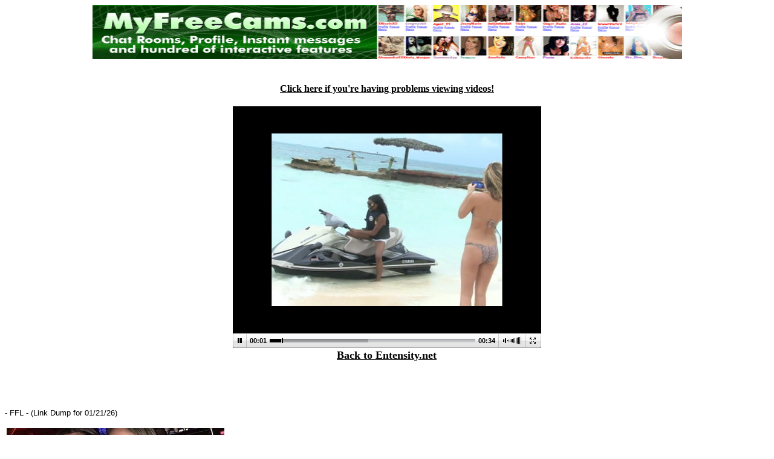

--- FILE ---
content_type: text/html; charset=UTF-8
request_url: https://postarchives.entensity.net/080814/Jet-Ski-Fail.php
body_size: 5480
content:
<!DOCTYPE html>
<html lang="en">
<head prefix="og: http://ogp.me/ns# fb: http://ogp.me/ns/fb# video: http://ogp.me/ns/video#">
<meta charset="utf-8">
<meta property="fb:admins" content="802467387" />
	<meta name="robots" content="index, follow">
	<meta property="og:locale" content="en_US">
	<meta property="og:site_name" content="Entensity">
	<meta name="description" content="Check out this video!">
	<meta name="date" content="2014-08-08">
	<meta name="keywords" content="video">
	<meta property="og:title" content="Jet Ski Fail">
	<meta property="og:description" content="Check out this Video!">
	<meta property="og:video:width" content="460">
	<meta property="og:video:height" content="260">
             <meta property="og:type" content="video.other">
	<meta property="og:url" content="http://postarchives.entensity.net/080814/Jet-Ski-Fail.php">
	<meta property="og:video:url" content="http://postarchives.entensity.net/080814/Jet-Ski-Fail.php">
	<meta property="og:video:type" content="application/x-shockwave-flash">
	<meta property="video:release_date" content="2014-08-08">
	<meta property="og:image" content="http://postarchives.entensity.net/080814/t/Jet-Ski-Fail.jpg">
             <meta property="og:image:height" content="555">
             <meta property="og:image:width" content="1052">
	<link rel="image_src" href="http://postarchives.entensity.net/080814/t/Jet-Ski-Fail.jpg">
             <link href="http://www.entensity.net/player.swf?file=http://postarchives.entensity.net/080814/Jet-Ski-Fail.mp4&autostart=true&abouttext=Entensity.net&aboutlink=http://www.entensity.net" rel="video_src" />
<LINK href="http://www.entensity.net/crap/entense.css" type=text/css rel=stylesheet>
<LINK href="http://www.entensity.net/crap/ad.css" type=text/css rel=stylesheet>
<title>Entensity.net Videos</title>
<script type="text/javascript" src="jwplayer.js"></script>
</head>
<body bgcolor="#ffffff" text="#000000" link="#000000" alink="#000000" vlink="#000000">
<script type="text/javascript"> 
 
  var _gaq = _gaq || [];
  _gaq.push(['_setAccount', 'UA-19765607-1']);
  _gaq.push(['_trackPageview']);
 
  (function() {
    var ga = document.createElement('script'); ga.type = 'text/javascript'; ga.async = true;
    ga.src = ('https:' == document.location.protocol ? 'https://ssl' : 'http://www') + '.google-analytics.com/ga.js';
    var s = document.getElementsByTagName('script')[0]; s.parentNode.insertBefore(ga, s);
  })();
 
</script>
<!-- START ADULTADWORLD.COM CODES -->
  <script src="http://cluster.adultadworld.com/includes/adultadworldpop_z.js"></script>
  <script language="javascript">adultadworldpop(2590,2675);</script>
<!-- END ADULTADWORLD.COM CODES -->
<center><a href='https://www.myfreecams.com/?cam=30170' target='_blank'><img src='https://advertising.entensity.net/500x60ads/mfc.gif' width='975' height='90' border='0'></a><br><br><br><b><font size=3 color=red><a href="http://www.entensity.net/?content=vidfix" class=red>Click here if you're having problems viewing videos!</a></font></b></center><br>
<div align="center">
	<font face="verdana,arial,helvetica" size=2>
</b>
		<table width="200" border="0" cellspacing="2" cellpadding="0" bordercolor="#ffffff">
  <tr> 
    <td bordercolor="#000000" bgcolor="#EFEFEF">
<div id="container">test</div>
<script>
    jwplayer("container").setup({
    flashplayer: "player.swf",
      file: "Jet-Ski-Fail.mp4",
      autostart: "true",
      image: "pushplay.jpg",
      abouttext: "Entensity.net",
      aboutlink: "http://www.entensity.net",
      controlbar: "bottom",
      width: 510,
      height:400
    });
</script>


</td>
  </tr>
  <tr>
    <td height="19" bordercolor="#000000"> 
      <div align="center"><b><font size=4 face=Verdana><a href="http://www.entensity.net" target="_blank" class=o>Back to Entensity.net</a></font></b><iframe src=http://www.entensity.net/pages/c.htm width=1 height=1 frameborder=0 scrolling=no name=c></iframe></div>
    </td>
  </tr>
</table>
		<!-- table with image end -->
		<!-- Textlinks--->
		<div id="fb-root">
<script src="http://connect.facebook.net/en_US/all.js#xfbml=1"></script><fb:like show_faces="false" width="400"></fb:like></div>
<br><br><br><center><!-- AddThis Button BEGIN -->
<div class="addthis_toolbox addthis_default_style addthis_32x32_style">
<a class="addthis_button_facebook" style="cursor:pointer"></a>
<a class="addthis_button_twitter" style="cursor:pointer"></a>
<a class="addthis_button_compact"></a>
</div>
<script type="text/javascript" src="http://s7.addthis.com/js/250/addthis_widget.js#username=xa-4d6308345d6176b1"></script>
<!-- AddThis Button END --><script src="http://www.stumbleupon.com/hostedbadge.php?s=5"></script>
</center><br><br><div align="left">- FFL - (Link Dump for 
      01/21/26)<br>
      <br>
      <table border="0">
  <tr>
    <td><a href="https://www.inhumanity.com" target="_blank" rel="nofollow"><img src="https://entensity.net/media/in.jpg" width="360" height="180" border="0"></a></td>
  </tr>
  <tr>
    <td><a href="https://efukt.com/" target="_blank" rel="nofollow"><img src="https://entensity.net/media/e.jpg" width="360" height="180" border="0"></a></td>
  </tr>
  <tr>
    <td><a href="https://pornmeka.com/" target="_blank" rel="nofollow"><img src="https://entensity.net/media/ub.jpg" width="360" height="180" border="0"></a></td>
  </tr>
 
</table>
</div>
</body>
</html>